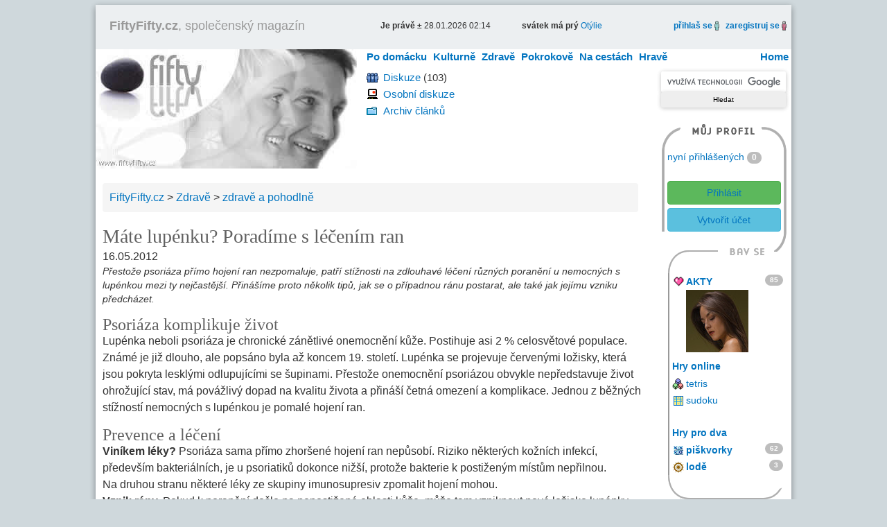

--- FILE ---
content_type: text/html; charset=utf-8
request_url: https://www.fiftyfifty.cz/mate-lupenku-poradime-s-lecenim-ran-9388692.php
body_size: 6839
content:
<!DOCTYPE html>
<html xmlns="http://www.w3.org/1999/xhtml" xml:lang="cs" lang="cs" xmlns:fb="http://ogp.me/ns/fb#">
<head>
<title>Máte lupénku? Poradíme s léčením ran</title>
<meta name="description" content="Psoriáza komplikuje život Lupénka neboli psoriáza je chronické zánětlivé onemocnění kůže. Postihuje asi 2 % celosvětové populace. Známé je již dlouho, ale popsáno..." />
<meta name="keywords" content="máte lupénku poradíme léčením,psoriáza,léky,není" /><meta name="robots" content="index, follow" />
<meta http-equiv="Content-Type" content="text/html; charset=utf-8" />
<meta http-equiv="Content-language" content="cs" />
<meta name="author" content="Petr Zelichovsky, www.otik.cz" />
<meta name="copyright" content="©2005-2026 FiftyFifty.cz" />
<link rel="shortcut icon" type="image/x-icon" href="/favicon.ico" />
<link rel="alternate" type="application/rss+xml" title="Novinky FiftyFifty.cz" href="https://www.fiftyfifty.cz/rss.php" />

<meta name="viewport" content="width=device-width, initial-scale=1, maximum-scale=1" />
<meta name="referrer" content="origin" />

<link rel="stylesheet" type="text/css" media="all" href="/css/lib/bootstrap.min.css" />
<link rel="stylesheet" type="text/css" media="all" href="/css/all.css?v=202003" />
<link rel="stylesheet" type="text/css" media="all" href="/css/the-all.css" />
<link rel="stylesheet" type="text/css" media="print" href="/css/print.css" />
<link rel="stylesheet" type="text/css" media="all" href="/css/lib/magnific-popup.css" />
<link rel="stylesheet" type="text/css" href="/css/resp.css" />
<link rel="stylesheet" type="text/css"href="/css/lib/font-awesome.min.css" />
<link rel="Archiv článků" href="https://www.fiftyfifty.cz/clanky.php" />
<link rel="Soutěže o ceny"  href="https://www.fiftyfifty.cz/souteze-o-ceny-na-internetu/" />
<link rel="Redakce"  href="https://www.fiftyfifty.cz/redakce.php" />

<script type="text/javascript" src="//ajax.googleapis.com/ajax/libs/jquery/1.10.2/jquery.min.js"></script>
<script type="text/javascript" src="//ajax.googleapis.com/ajax/libs/swfobject/2.2/swfobject.js"></script>
<script type="text/javascript" src="/js/bootstrap.min.js"></script>
<script type="text/javascript" src="/js/magnific-popup.min.js"></script>
<script type="text/javascript" src="/js/main.js" defer></script>

    <script async src="https://pagead2.googlesyndication.com/pagead/js/adsbygoogle.js?client=ca-pub-9590002035914386"
            crossorigin="anonymous"></script>
  </head>
  <body class="the0"><div id="bn-728">
  
</div>
  <div class="magazin"><div class="mBody">
    <div class="print">
            <h1>Máte lupénku? Poradíme s léčením ran</h1>
            <p>FiftyFifty, společenský magazín.<br />
        Máte lupénku? Poradíme s léčením ran na <strong>FiftyFifty.cz</strong>.
        Články, recenze, povídky, stále nové soutěže, hry, horoskopy na týden atd.<br />
        Magazín pro ženy i muže &gt; <strong>Máte lupénku? Poradíme s léčením ran</strong></p>
      <img src="/img/logo.jpg" alt="FiftyFifty" title="společenský magazín FiftyFifty" />
      <hr />
    </div>
    <div id="top-box" class="w-max">
      <div id="top-menu">
				<div id="magazin"><span id="clickMenu" class="icon-reorder"></span><a href="https://www.fiftyfifty.cz/"><strong>FiftyFifty.cz</strong>, společenský magazín</a></div>
				<div id="jeprave" class="tb-tri"><span class="wBold">Je právě &plusmn;</span> 28.01.2026 02:14</div>
          <div class="tb-tri"><span class="wBold">svátek má prý </span> <a href="https://www.czechindex.cz/kalendar/svatek/28-01/">Otýlie</a></div>
				<div class="tb-tri tb-right">
                      <a href="/signin.html?2002004" class="iframe"><span class="cBlack"><strong>přihlaš se</strong></span></a>
            <img src="/img/panak-modry.gif" alt="přihlášení" height="14" width="7" />
            &nbsp;
            <a href="/signup.html" class="iframe"><span class="cBlack"><strong>zaregistruj se</strong></span></a>
            <img src="/img/panak-cerveny.gif" alt="registrace" height="14" width="7" />
                    &nbsp;
				</div>
      </div>
      <div id="logoTop">
        <a href="https://www.fiftyfifty.cz/" title="FiftyFifty - články, soutěže, diskuze, hry">
          <img src="/img/fiftyfifty.gif" alt="FiftyFifty" width="377" height="172" /></a>
      </div>
      <div class="topMenu">
        <menu>
          <li class="home"><a href="/">Home</a></li>
          <li class="over"><a href="/po-domacku.php">Po domácku</a>
<ul id="cl1">
<li><a href="/po-domacku/oko-pesimisty-1.php">oko pesimisty</a></li>
<li><a href="/po-domacku/bydlime-2.php">bydlíme</a></li>
<li><a href="/po-domacku/pred-humny-za-humny-3.php">před humny za humny</a></li>
<li><a href="/po-domacku/pod-perinou-8.php">pod peřinou</a></li>
<li><a href="/tajemne/verte-neverte-20.php">věřte nevěřte</a></li>
</ul>
          </li>
          <li class="over"><a href="/kulturne.php">Kulturně</a>
<ul id="cl2">
<li><a href="/kulturne/nej-v-kine-4.php">nej v kině</a></li>
<li><a href="/kulturne/kam-na-vecirek-5.php">kam na večírek</a></li>
<li><a href="/kulturne/nerus-ctu-si-6.php">neruš, čtu si</a></li>
<li><a href="/kulturne/kulturni-ocko-7.php">kulturní očko</a></li>
</ul>
          </li>
          <li class="over"><a href="/zdrave.php">Zdravě</a>
<ul id="cl4">
<li><a href="/zdrave/zdrave-a-pohodlne-10.php">zdravě a pohodlně</a></li>
<li><a href="/zdrave/jak-zpotit-triko-11.php">jak zpotit triko</a></li>
<li><a href="/zdrave/zoufalcuv-denik-19.php">zoufalcův deník</a></li>
</ul>
          </li>
          <li class="over"><a href="/pokrokove.php">Pokrokově</a>
<ul id="cl5">
<li><a href="/pokrokove/penize-bez-obav-12.php">peníze bez obav</a></li>
<li><a href="/pokrokove/skladiste-techniky-13.php">skladiště techniky</a></li>
<li><a href="/pokrokove/vecne-studie-14.php">věčné študie</a></li>
<li><a href="/pokrokove/mailovy-kraviny-17.php">mailový kraviny</a></li>
</ul>
          </li>
          <li class="over"><a href="/na-cestach.php">Na cestách</a>
<ul id="cl6">
<li><a href="/na-cestach/nohy-v-pralese-15.php">nohy v pralese</a></li>
</ul>
          </li>
          <li class="over"><a href="/hrave.php">Hravě</a>
<ul id="cl7" class="last">
<li><a href="/souteze-o-ceny-na-internetu/">soutěže</a></li>
<li><a href="/hry-online.php">hry</a></li>
</ul>
          </li>

        </menu>
      </div>
      <div id="rightTop">
<div id="left-top">
  <ul class="linktable one">
        <li class="ikonka" id="it02">
      <a href="/diskuze/spolecna.php" title="diskuze FiftyFifty.cz">Diskuze</a> <span title="Počet zpráv v diskuzi"> (103)</span>
    </li>
    <li class="ikonka" id="it03">
        <a href="/diskuze/osobni.php" title="osobní diskuze">Osobní diskuze</a>
    </li>
  </ul>

  <ul class="linktable two">
     
    <li class="ikonka" id="it04">
        <a href="/clanky.php" title="Články FiftyFifty.cz">Archiv článků</a>
    </li>
     
          </ul>
</div>

<div id="right-top">
  <div id="search">

<form action="https://www.fiftyfifty.cz/hledani/" id="cse-search-box">
  <div>
    <input type="hidden" name="cx" value="partner-pub-9590002035914386:r7ya3qixxyg" />
    <input type="hidden" name="cof" value="FORID:11" />
    <input type="hidden" name="ie" value="UTF-8" />
    <input type="text" name="q" x-webkit-speech="x-webkit-speech" class="form-control input-sm" />
    <input type="submit" name="sa" value="Hledat" />
  </div>
</form>
<script type="text/javascript" src="//www.google.cz/cse/brand?form=cse-search-box&amp;lang=cs"></script> 

  </div>
  <div id="anketatable">
    <div class="anketaposition">
      <span>
        DNEŠNÍ ANKETA
      </span>
    </div>
    <div class="h3">Chcete zrušit anketu?</div>
    <table id="hlasuj" cellspacing="0" cellpadding="0" border="0">
      <tr>
                <td id="hlasujL">
          <div>
            Ano
          </div>
        </td>
        <td id="hlasujR">
          <div>
            Ne
          </div>
        </td>
              </tr>
    </table>
    <div id="hlasy">
      <div id="yes" style="width:21px">
        &nbsp;
      </div>
    </div>
    <div class="h4">v žádném případě nerušit</div>
  </div>
</div>
</div>

    </div>
<div class="float-left">
<div id="imlb"><!-- FF mid -->
<ins class="adsbygoogle"
     data-ad-client="ca-pub-9590002035914386"
     data-ad-slot="6317360459"></ins>
</div>
<div id="main" class="article">

<div id="mainBot">
</div>

	<div itemscope itemtype="http://schema.org/WebPage" class="breadcrumb">
	<div itemscope="" itemtype="https://schema.org/BreadcrumbList"><span itemprop="itemListElement" itemscope=""itemtype="https://schema.org/ListItem""><a href="/" itemprop="item"><span itemprop="name">FiftyFifty.cz</span></a><meta itemprop="position" content="1"/></span>&nbsp;&gt;&nbsp;<span itemprop="itemListElement" itemscope=""itemtype="https://schema.org/ListItem"><a href="/zdrave.php" itemprop="item"><span itemprop="name">Zdravě</span></a><meta itemprop="position" content="2"/></span>&nbsp;&gt;&nbsp;<span itemprop="itemListElement" itemscope=""itemtype="https://schema.org/ListItem"><a href="/zdrave/zdrave-a-pohodlne-10.php" itemprop="item"><span itemprop="name">zdravě a pohodlně</span></a><meta itemprop="position" content="3"/></span><p class="noprint">&nbsp;&gt;&nbsp;Máte lupénku? Poradíme s&nbsp;léčením ran</p></div>
	</div>

<div itemscope="" itemtype="http://schema.org/Article">
	<span itemprop="publisher" itemscope itemtype="http://schema.org/Organization">
		<meta itemprop="url" content="https://www.czechindex.cz/" />
		<meta itemprop="name" content="CzechIndex s.r.o." />
		<span itemprop="logo" itemscope itemtype="https://schema.org/ImageObject">
			<meta itemprop="url" content="https://www.czechindex.cz/images/logo-czechindex.png"/>
		</span>
	</span>
<p class="linkmenu"><a href="/.php"></a></p>
<!-- google_ad_section_start --><!--FULLTEXTSTART--><h2 itemprop="headline">Máte lupénku? Poradíme s&nbsp;léčením ran</h2><!--FULLTEXTSTOP-->
<div itemprop="datePublished" content="2012-05-16">16.05.2012</div>
<p class="fs12"><i itemprop="description"><!--FULLTEXTSTART-->Přestože psoriáza přímo hojení ran nezpomaluje, patří stížnosti na zdlouhavé léčení různých poranění u nemocných s lupénkou mezi ty nejčastější. Přinášíme proto několik tipů, jak se o případnou ránu postarat, ale také jak jejímu vzniku předcházet.<!--FULLTEXTSTOP--></i></p>
<div class="text" itemprop="articleBody"><!--FULLTEXTSTART--><h3>Psoriáza komplikuje život</h3>
<p>Lupénka neboli psoriáza je chronické zánětlivé onemocnění kůže. Postihuje asi 2 % celosvětové populace. Známé je již dlouho, ale popsáno byla až koncem 19. století. Lupénka se&nbsp;projevuje červenými ložisky, která jsou pokryta lesklými odlupujícími se&nbsp;šupinami. Přestože onemocnění psoriázou obvykle nepředstavuje život ohrožující stav, má povážlivý dopad na&nbsp;kvalitu života a&nbsp;přináší četná omezení a&nbsp;komplikace. Jednou z&nbsp;běžných stížností nemocných s&nbsp;lupénkou je pomalé hojení ran.</p>
<h3>Prevence a&nbsp;léčení</h3>
<p><strong>Viníkem léky? </strong>Psoriáza sama přímo zhoršené hojení ran nepůsobí. Riziko některých kožních infekcí, především bakteriálních, je u psoriatiků dokonce nižší, protože bakterie k&nbsp;postiženým místům nepřilnou. Na&nbsp;druhou stranu některé léky ze&nbsp;skupiny imunosupresiv zpomalit hojení mohou.<br />
<strong>Vznik rány. </strong>Pokud k&nbsp;poranění došlo na&nbsp;nepostižené oblasti kůže, může tam vzniknout nové ložisko lupénky. To&nbsp;se odborně nazývá Köbnerův fenomén a&nbsp;jde o&nbsp;častý problém dobře známý většině psoriatiků. Tato nová ložiska se&nbsp;léčí obtížně.<br />
<strong>Neškrábat! </strong>Často vzniknou nové plochy lupénky při škrabání. Velkou část nemocných s&nbsp;psoriázou totiž trápí svědění. Ještě těžší je tento druh obtíží u nemocných s&nbsp;úzkostmi a&nbsp;depresí. Svědivá místa je nejlepší několikrát denně promašťovat, léky ze&nbsp;skupiny antihistaminik bohužel obvykle nezabírají.<br />
<strong>Vhodná péče. </strong>Mnohým pacientům pomáhá termální voda, nesmí být však příliš horká. Kůži je třeba šetřit, doporučuje se&nbsp;bavlněné oblečení. Je nutné vyhýbat se&nbsp;tepelným, chemickým i&nbsp;mechanickým dráždivým podnětům a&nbsp;stříhat nehty na&nbsp;krátko. Pomohou i&nbsp;dietní úpravy &ndash; vynechat kofein a&nbsp;nikotin.<br />
<strong>Důraz na&nbsp;hygienu. </strong>Náchylné ke vzplanutí nových ložisek a&nbsp;tím i&nbsp;nových míst ohrožených svěděním a&nbsp;vznikem rány jsou oblasti těla, kde dochází k&nbsp;zapaření kůže &ndash; například v&nbsp;podpaží, pod prsy a&nbsp;v tříslech. Těm je třeba věnovat velkou pozornost. K&nbsp;hygieně těchto míst se&nbsp;osvědčuje slaná voda a&nbsp;důkladné osušení. Větší potíže s&nbsp;pocením mají osoby s&nbsp;nadváhou, proto se&nbsp;doporučuje i&nbsp;z tohoto důvodu redukovat nadměrnou hmotnost.<br />
<strong>Holit, nebo neholit? </strong>Psoriáza někdy postihuje i&nbsp;oblast růstu vousů. Není vhodné vousy v&nbsp;místě rány holit opakovaným tahem strojku. Řešením není ani plnovous nebo bradka, protože na&nbsp;osluněných místech se&nbsp;ložiska hojí hůře. Nedoporučují se&nbsp;ani depilace voskem nebo vytrháváním chloupků, protože vedou ke vzniku drobných kožních ranek.<br />
<strong>Bez alkoholu! </strong>K&nbsp;péči o&nbsp;kůži a&nbsp;poraněná místa se&nbsp;nehodí přípravky s&nbsp;obsahem alkoholu, neboť lokálně vysušují.</p>
<h3>Odborník poradí</h3>
<p>Každodenní boj s&nbsp;lupénkou není vůbec snadný. Ovšem za&nbsp;podpory lékaře a&nbsp;s nejmodernější léčbou lze i&nbsp;s tímto onemocněním žít kvalitním životem.<br />
<br />
<br />
<br />
Zdroj: <a target="_blank" href="http://www.revmaticke-nemoci.cz">Revmatické nemoci.cz</a>&nbsp;</p>
<!--FULLTEXTSTOP-->

<!--FULLTEXTSTART--><!--FULLTEXTSTOP--><!-- google_ad_section_end -->
</div><br/>

</div>

<br /><div class="rating-social" style="clear:left;">
    <style>
        #bn336x280 {
            position:relative;
        }
        @media only screen and (min-width: 800px) {
            #bn336x280 {
                position:absolute;margin-left:292px;
            }
        }
    </style>
<div id="bn336x280">
<!-- FF 336x280 -->
<ins class="adsbygoogle"
     style="display:inline-block;width:336px;height:280px"
     data-ad-client="ca-pub-9590002035914386"
     data-ad-slot="6481283651"></ins>
</div>



<!-- AddThis Button BEGIN -->
<div class="addthis_toolbox addthis_floating_style addthis_counter_style" style="position: relative;margin-top:0px;padding-top:0px;">
<a class="addthis_button_facebook_like" fb:like:layout="box_count"></a>
<a class="addthis_button_google_plusone" g:plusone:size="tall"></a>
<a class="addthis_button_tweet" tw:count="vertical"></a>
<a class="addthis_counter"></a>
</div>
<!-- AddThis Button END -->
</div>


<br/>

    <!-- Obsahová FF -->
    <ins class="adsbygoogle"
         style="display:block"
         data-ad-client="ca-pub-9590002035914386"
         data-ad-slot="4698878059"
         data-ad-format="autorelaxed"></ins>
<br />

<div id="main-article-bottom"><div id="neprehlednete"><div class='box-other shadow-z-1 data-subject'><h5><a href="/plasticke-operace-prsou-slavi-vyroci-zada-si-je-cim-dal-vice-zen-7238718.php">Plastické operace prsou slaví výročí, žádá si je čím dál více žen</a></h5></div><div class='box-other shadow-z-1 data-subject'><h5><a href="/bydlet-spolecne-nebo-kazdy-single-8716697.php">Bydlet společně, nebo každý single?</a></h5></div></div><br class="cboth" /></div></div>
<div id="right"><div id="right2col">
<div id="account">
<div id="accountHead">&nbsp;</div> <div id="accountMain">
<div>
<a href="/user_online.php">nyní přihlášených</a> <span class="badge large">0</span></div><br />
<div>

<span class="login">
<a href="/signin.html?2002004" target="_top" class="iframe btn btn-success btn-block btn-login tt" data-title="Přihlásit pomocí uživatelského jména a hesla" data-placement="top">Přihlásit</a>
<!--a href="/signin.php?action=Facebook" target="_top" class="btn btn-block btn-facebook icon-facebook-sign icon-2x tt" data-title="Přihlásit pomocí Facebook účtu"></a-->
<!--a href="/signin.php?action=Google" target="_top" class="btn btn-block btn-google icon-google-plus-sign icon-2x tt" data-title="Přihlásit pomocí Google účtu"></a-->
<!--br /-->
<a href="/signup.html" target="_top" class="iframe btn btn-info btn-block btn-create tt" data-title="Vytvořit uživatelský účet umožňující soutěžení, diskutování atd." data-placement="bottom">Vytvořit účet</a>
</span>


</div></div>
<div id="accountFun">&nbsp;</div><div id="accountFunMain"><div id="afm"><dl style="margin:0px;"> 
<dt class="ikonka noprint" id="i04"><a href="/comix.php">KOMIX</a> (59) </dt> 
<dt class="ikonka noprint" id="i05"><a href="/fotoserial/">FOTOseriál</a> (111) </dt>
<dt class="ikonka" id="i06"><a href="/akty/" title="Akty, fotografie aktu">AKTY</a> <span class="badge pull-right">85</span>
<a href="/akty/akt-660756976.html" class="none1000" style="float: left;width: 100%;margin-bottom: 10px;"><img src="/img/act-banner/660756976.jpg" alt="aktuální akt" title="akt" id="img-act" /></a></dt> </dl><br />
<div id="rGame"><a href="/hry-online/"><strong>Hry online</strong></a></div>
<menu>
	<li class="ikonka" id="ig3"><a href="/hry-online-tetris.php" title="online hra - tetris">tetris</a></li>
	<li class="ikonka" id="ig5"><a href="/hry-online-sudoku.php" title="online hra - sudoku">sudoku</a></li>

	
</menu> <br /> 
<div style="padding-left:0px;padding-top:5px;padding-bottom:3px;"><a href="/hry-pro-dva/"><strong>Hry pro dva</strong></a></div> <dl style="margin:0px;">
<dt class="ikonka" id="i11"><a href="/hry-pro-dva/piskvorky.php" title="hry pro dva, piškvorky">piškvorky</a> <span class="badge pull-right">62 </dt>
<dt class="ikonka" id="i12"><a href="/hry-pro-dva/lode.php" title="hry pro dva, lodě">lodě</a> <span class="badge pull-right">3 </dt>
</dl>
</div></div>
<div id="accountFunBot">&nbsp;</div></div>
<div id="rightLogoTop">&nbsp;</div><div id="rightLogo"><p style="margin-top:0px;"><a href="/redakce.php"><img src="/img/spacer.gif" alt="redakce FiftyFifty.cz" title="redakce FiftyFifty.cz" width="125" height="105" /></a></p></div>
&nbsp; 
</div>
</div><div id="bn-bottom">
<!-- FF responzivní spodní v _bottom -->
<ins class="adsbygoogle"
     style="display:block"
     data-ad-client="ca-pub-9590002035914386"
     data-ad-slot="6994616059"
     data-ad-format="auto"></ins>
</div>

</div>

<div class="center cop" title="© Copyright">
© 2005 – 2019 FiftyFifty.cz
</div>

</div>
<div class="stats"></div>
<script defer src="https://static.cloudflareinsights.com/beacon.min.js/vcd15cbe7772f49c399c6a5babf22c1241717689176015" integrity="sha512-ZpsOmlRQV6y907TI0dKBHq9Md29nnaEIPlkf84rnaERnq6zvWvPUqr2ft8M1aS28oN72PdrCzSjY4U6VaAw1EQ==" data-cf-beacon='{"version":"2024.11.0","token":"adc6913f44ac4070995104afca281196","r":1,"server_timing":{"name":{"cfCacheStatus":true,"cfEdge":true,"cfExtPri":true,"cfL4":true,"cfOrigin":true,"cfSpeedBrain":true},"location_startswith":null}}' crossorigin="anonymous"></script>
</body>
</html>



--- FILE ---
content_type: text/html; charset=utf-8
request_url: https://www.google.com/recaptcha/api2/aframe
body_size: 118
content:
<!DOCTYPE HTML><html><head><meta http-equiv="content-type" content="text/html; charset=UTF-8"></head><body><script nonce="5bcL_vyrelFdq4UpFDS8OQ">/** Anti-fraud and anti-abuse applications only. See google.com/recaptcha */ try{var clients={'sodar':'https://pagead2.googlesyndication.com/pagead/sodar?'};window.addEventListener("message",function(a){try{if(a.source===window.parent){var b=JSON.parse(a.data);var c=clients[b['id']];if(c){var d=document.createElement('img');d.src=c+b['params']+'&rc='+(localStorage.getItem("rc::a")?sessionStorage.getItem("rc::b"):"");window.document.body.appendChild(d);sessionStorage.setItem("rc::e",parseInt(sessionStorage.getItem("rc::e")||0)+1);localStorage.setItem("rc::h",'1769562870030');}}}catch(b){}});window.parent.postMessage("_grecaptcha_ready", "*");}catch(b){}</script></body></html>

--- FILE ---
content_type: text/css
request_url: https://www.fiftyfifty.cz/css/the3.css?201805
body_size: -89
content:
.svg-people path,.svg-people.the3 path{stroke:#004d40;fill:#e0f2f1}.theme-set.the3{cursor:pointer}.theme-set.the3 input{cursor:pointer}.theme-set.the3 .theme-set-title{color:#00695c;font-weight:100}.theme-set.the3 .theme-set-box{border:1px solid #004d40;background:#e0f2f1}body.the3 a{color:#00695c}body.the3 a:hover{color:#004d40}body.the3 .rev a{color:#004d40}body.the3 .rev a:hover{color:#00695c}body.the3 #btnHome a:hover{color:#004d40}body.the3 #main h1{color:#004d40}body.the3 #main h2{color:#004d40}body.the3 .h1a{color:#004d40}body.the3 #main #reakce span{color:#004d40}body.the3 #main .line1{background-color:#b2dfdb}body.the3 #main .line2{background-color:#e0f2f1}body.the3 h3 a,body.the3 #rightTop #anketatable h3{color:#004d40}body.the3 #right1col h3{color:#004d40}body.the3 #souteze div{background-color:#e0f2f1}body.the3 #topBoxSub{border:1px solid #b2dfdb;color:#004d40}body.the3 #topBox{border:1px solid #b2dfdb;color:#004d40}body.the3 #topBox a{color:#b2dfdb}body.the3 #topBox a:hover{color:#004d40}body.the3 .triHP .revers{background-color:#b2dfdb;border:1px solid #004d40}body.the3 #mainHP h1{color:#004d40}body.the3 #mainHP h2{color:#004d40}body.the3 #mainHP h3{color:#004d40}body.the3 #soutezeHP div{background-color:#e0f2f1}body.the3 .strankovani{color:#004d40}body.the3 #main h3{color:#004d40}body.the3 #main #formular #data{background-color:#e0f2f1}body.the3 #main #formular #data h5{color:#004d40}body.the3 #main #formular #data textarea{color:#004d40}body.the3 #main #formular #data input{color:#004d40}body.the3 #poradna .line0{color:#004d40}body.the3 #diskuze .line0{color:#004d40}body.the3 #reakce .line0{color:#004d40}body.the3 #main #reakce #data textarea{color:#004d40}body.the3 #main #reakce #data input{color:#004d40}body.the3 .r250{background-color:#e0f2f1}body.the3 .archive{border-bottom:1px solid #004d40}body.the3 .archive h5{color:#004d40}body.the3 .archive h2{color:#004d40}body.the3 .subject{border:1px solid #004d40}body.the3 .subject #sclanky{background-color:#004d40}body.the3 #btnhome a{color:#00695c}